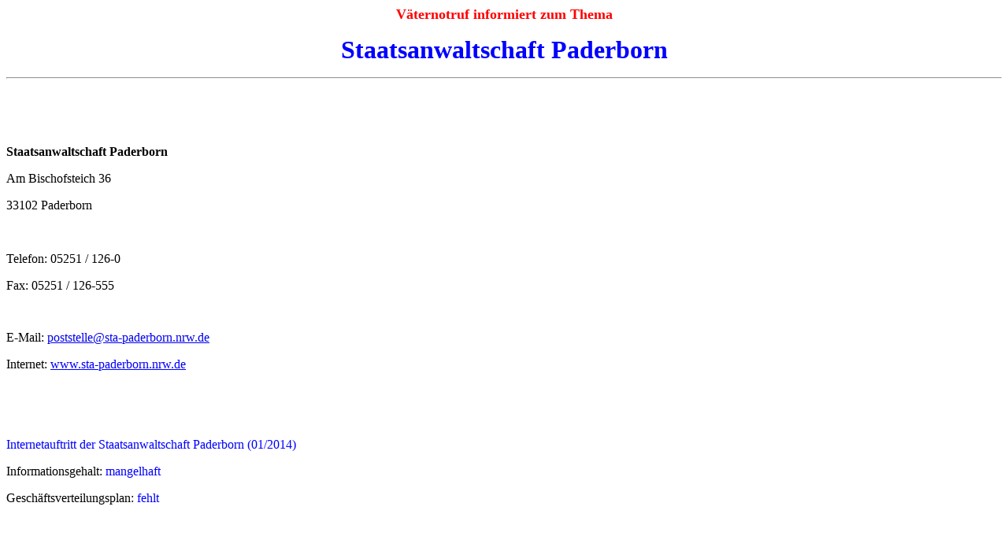

--- FILE ---
content_type: text/html
request_url: http://vaeternotruf.de/staatsanwaltschaft-paderborn.htm
body_size: 25600
content:
<html>

<head>
<meta http-equiv="Content-Type" content="text/html; charset=windows-1252">
<meta name="GENERATOR" content="Microsoft FrontPage 12.0">
<meta name="ProgId" content="FrontPage.Editor.Document">
<title>Staatsanwaltschaft Paderborn</title>
<style type="text/css">
.auto-style1 {
	color: #008000;
}
.auto-style2 {
	color: #000000;
}
</style>
</head>

<body>

<p align="center"><b><font size="6" color="#0000FF"><font color="#FF0000" size="4">Väternotruf
informiert zum Thema</font></font></b></p>

<p align="center"><b><font size="6" color="#0000FF">Staatsanwaltschaft Paderborn</font></b></p>
<hr>
<p>&nbsp;</p>
<p>&nbsp;</p>
<p align="left"><b>Staatsanwaltschaft Paderborn</b></p>
<p align="left">Am Bischofsteich 36</p>
<p>33102 Paderborn&nbsp;</p>
<p>&nbsp;</p>
<p>Telefon: 05251 / 126-0</p>
<p>Fax: 05251 / 126-555</p>
<font SIZE="2">
<p>&nbsp;</p>
</font>
<p>E-Mail: <a href="mailto:poststelle@sta-paderborn.nrw.de">poststelle@sta-paderborn.nrw.de</a></p>
<p>Internet: <a HREF="http://www.sta-paderborn.nrw.de/"><u><font COLOR="#0000ff">www.sta-paderborn.nrw.de</font></u></a></p>
<p>&nbsp;</p>
<p align="left">&nbsp;</p>
<p align="left"><font color="#0000FF">Internetauftritt der Staatsanwaltschaft Paderborn
(01/2014)</font></p>
<p>Informationsgehalt:<font color="#0000FF">&nbsp;mangelhaft</font></p>
<p>Geschäftsverteilungsplan: <font color="#0000FF">fehlt</font></p>
<p>&nbsp;</p>
<p align="left">&nbsp;</p>
<p><b>Bundesland&nbsp;Nordrhein-Westfalen</b></p>
<p><a href="landgericht-paderborn.htm"><b>Landgericht Paderborn</b></a></p>
<p>&nbsp;</p>
<p>&nbsp;</p>
<p><b>Leitender Oberstaatsanwalt bei der Staatsanwaltschaft Paderborn:&nbsp;</b></p>
<p>&nbsp;Leitender Oberstaatsanwalt bei der Staatsanwaltschaft Paderborn (ab , 
..., 2022) </p>
<p align="left"><b>Ständiger Vertreter des Leitenden Oberstaatsanwalt bei der
Staatsanwaltschaf Paderborn:</b></p>
<p align="left">&nbsp;stellvertretender Leitender Oberstaatsanwalt bei der Staatsanwaltschaft Wuppertal
(ab , ..., 2023) </p>
<p>&nbsp;</p>
<p align="left">&nbsp;</p>
<p align="left">&nbsp;</p>
<p align="left">&nbsp;</p>
<p align="left">Die Bürgerinnen und Bürger des Bundeslandes
Nordrhein-Westfalen beschäftigen bei der Staatsanwaltschaft Paderborn&nbsp;eine uns zur Zeit unbekannte Anzahl von Staatsanwälten und
sonstigen Mitarbeitern.</p>
<p align="left">&nbsp;</p>
<p align="left">Bei der Staatsanwaltschaft Paderborn sind&nbsp;? &nbsp;Abteilungen eingerichtet.&nbsp;</p>
<p align="left">&nbsp;</p>
<p align="left">Der Zuständigkeitsbereich der Staatsanwaltschaft Paderborn umfasst den Landgerichtsbezirk&nbsp;Paderborn.</p>
<p align="left">&nbsp;</p>
<p align="left">&nbsp;</p>
<p align="left"><b>Übergeordnete Generalstaatsanwaltschaft:</b></p>
<p align="left"><a href="generalstaatsanwaltschaft-hamm.htm"><b>Generalstaatsanwaltschaft
Hamm</b></a></p>
<p align="left">&nbsp;</p>
<p align="left">&nbsp;</p>
<p align="left"><b>Väternotruf<font color="#0000FF"> </font>Deutschland</b> -
allgemeine Erreichbarkeit: <a href="mailto:info@vaeternotruf.de"><b>info@vaeternotruf.de</b></a></p>
<p align="left">&nbsp;</p>
<hr>
<p>&nbsp;</p>
<p class="MsoNormal"><span style="mso-bidi-font-size: 10.0pt; mso-bidi-font-family: Times New Roman; mso-bidi-font-weight: bold">Haben
Sie interessante Materialien zum Familien- und Kindschaftsrecht? Bei Interesse können
wir diese hier veröffentlichen.</span></p>
<p class="MsoNormal"><span style="mso-bidi-font-size: 10.0pt; mso-bidi-font-family: Times New Roman; mso-bidi-font-weight: bold">Haben
Sie Informationen über kompetente und inkompetente Staatsanwälte?&nbsp;</span></p>
<p class="MsoNormal"><span style="mso-bidi-font-size: 10.0pt; mso-bidi-font-family: Times New Roman; mso-bidi-font-weight: bold">Bitte
informieren Sie uns: <a href="mailto:info@vaeternotruf.de">info@vaeternotruf.de</a></span></p>
<p class="MsoNormal">&nbsp;</p>
<hr>
<p>&nbsp;</p>
<p><b><font color="#0000FF">Fachkräfte</font></b></p>
<p><span style="mso-bidi-font-size: 10.0pt; mso-bidi-font-family: Times New Roman; mso-bidi-font-weight: bold">Mit
der Benennung der hier angegebenen Fachkräfte treffen wir, wenn nicht gesondert
angegeben, keine Aussage über deren fachliche Kompetenzen oder Inkompetenzen.
Zu Risiken und Nebenwirkungen von Fachkräften fragen Sie daher Ihren Arzt oder
Apotheker oder Ihre örtliche Kontaktstelle vom Väteraufbruch für Kinder e.V. <a href="http://www.vafk.de">www.vafk.de</a></span></p>
<p>&nbsp;</p>
<p><b>Staatsanwälte:&nbsp;</b></p>
<p><em>Heinz Albert (Jg. 1949) - Staatsanwalt bei der Staatsanwaltschaft Paderborn (ab
05.09.1978, ..., 2002)</em></p>
<p><em>Franz Börger (Jg. 1951) - Staatsanwalt bei der Staatsanwaltschaft Paderborn (ab
03.07.2001, ..., 2002)</em></p>
<p><em>Burkhard Dannewald (Jg. 1948) - Oberstaatsanwalt bei der Staatsanwaltschaft
Paderborn (ab , ..., 2009, 2010) - ab 25.10.1991 Oberstaatsanwalt
bei der Generalstaatsanwaltschaft Hamm. 2009, 2010: stellvertretender Pressesprecher der Staatsanwaltschaft Paderborn</em></p>
<p> Nadine Feischen (geb. <a href="file:///C:/eigene/homepage/vaeternotruf/berliner-beauftragter-fuer-datenschutz.htm">zensiert
durch Anordnung des &quot;Berliner Beauftragten für Datenschutz&quot;</a> 1980) - Staatsanwältin bei der Staatsanwaltschaft Paderborn (ab
07.07.2011, ..., 2014) <font color="#0000FF">- </font>im Handbuch der Justiz 
2010 ab 09.06.2008 als Richterin auf Probe im OLG-Bezirk Hamm aufgeführt. Im 
Handbuch der Justiz 2012 unter dem Namen Nadine Göbler ab 07.07.2011 als 
Staatsanwältin bei der Staatsanwaltschaft Paderborn aufgeführt. Im Handbuch der 
Justiz 2014 unter dem Namen Nadine Feischen ab 07.07.2011 als Staatsanwältin bei 
der Staatsanwaltschaft Paderborn aufgeführt. ... <a href="berliner-beauftragter-fuer-datenschutz.htm">zensiert durch
Anordnung des &quot;Berliner Beauftragten für Datenschutz&quot;</a>. <font color="#0000FF">Herzlichen
Glückwunsch, möge die Liebe niemals enden. </font>Amtsgericht Paderborn -
2009: Richterin auf Probe.&nbsp;</p>
<p><span class="auto-style2">Diana Iona Hildebrand (geb. </span>
<font color="#008000"> <a href="berliner-beauftragter-fuer-datenschutz.htm">zensiert
durch Anordnung des &quot;Berliner Beauftragten für Datenschutz&quot;</a> </font>
<span class="auto-style2">1987) - Staatsanwältin bei der Staatsanwaltschaft 
Paderborn (ab , ..., 2016) - im Handbuch der Justiz 2016 ab 02.01.2013 als 
Staatsanwältin im Beamtenverhältnis auf Probe im OLG-Bezirk Hamm aufgeführt. Ju</span>stizministerialblatt für das Land Nordrhein-Westfalen (JMBl.) 
- 15.04.2016: zur Staatsanwältin ernannt - Paderborn -
<a href="https://www.justiz.nrw.de/JM/jmbl/archiv_2016/20160415.pdf">
https://www.justiz.nrw.de/JM/jmbl/archiv_2016/20160415.pdf</a>.
<span class="auto-style1">&nbsp;<font color="#0000FF" size="3"><a href="berliner-beauftragter-fuer-datenschutz.htm">Namensgleichheit</a>
mit: </font></span><font color="#008000">Dr. Hildebrand (geb. ....)
- Richterin auf Probe im OLG-Bezirk Hamm (ab , ..., 2021, 2022) - im Handbuch
der Justiz 2016 unter dem Namen Hildebrand nicht aufgeführt.
Amtsgericht Rahden - GVP 01.06.2021: Richterin auf Probe - Familiensachen (§ 111 
FamFG) mit den Buchstaben R – Z, 2. Vormundschafts- und Pflegschaftssachen (§ 
151 Ziff. 4, 5 FamFG) mit den Buchstaben R - Z, 3. Strafsachen und 
Ordnungswidrigkeitenverfahren gegen Erwachsene einschließlich der 
Bewährungsaufsichten sowie der Gs- und AR-Sachen, bei denen es nicht um die 
Vernehmung von Zeugen oder Beschuldigten geht, 4. aufgehobene und 
zurückverwiesene Strafsachen sowie Strafsachen, in denen der gesetzliche Richter 
von der Mitwirkung ausgeschlossen ist (§§ 22 – 24 StPO) aus dem Dezernat. 
Amtsgericht Rahden - GVP 01.01.2022: Richterin auf Probe - I. Familiensachen (§ 
111 FamFG) mit den Buchstaben R, W – Z, 2. Vormundschafts- und 
Pflegschaftssachen (§ 151 Ziff. 4, 5 FamFG) mit den Buchstaben R, W - Z, 3. 
Strafsachen und Ordnungswidrigkeitenverfahren einschließlich der 
Bewährungsaufsichten sowie der Gs- und AR-Sachen, bei denen es nicht um die 
Vernehmung von Zeugen oder Beschuldigten geht, hinsichtlich Heranwachsender und 
Jugendlicher auch einschließlich der Vollstreckungssachen einschließlich der 
Maßregelvollstreckung betreffend Patienten der Maßregelvollzugsklinik Schloss 
Haldem, </font>28.12.2021: &quot;Nach Vorfall vor Gericht: Verstoß gegen 
Maskenpflicht soll teurer werden. Eine Stemwederin verstieß in Espelkamp gegen 
Corona-Auflagen. Sie sollte 50 Euro zahlen und zog gegen den Bußgeldbescheid vor 
das Rahdener Gericht. ... &quot; Sie trugen die Maske nicht und hatten kein gültiges 
Attest&quot; merkte Richterin Hildebrand an. Wegen der Vorsätzlichkeit habe die 
Stemwederin ...&quot; -
<a href="https://www.mt.de/regionales/Nach-Vorfall-vor-Gericht-Verstoss-gegen-Maskenpflicht-soll-teurer-werden-23159099.html">
https://www.mt.de/regionales/Nach-Vorfall-vor-Gericht-Verstoss-gegen-Maskenpflicht-soll-teurer-werden-23159099.html</a>.
<span class="auto-style1">Hundert Jahre Maske tragen bis der Notarzt kommt - 
Richterin Hildebrand wird vom Väternotruf nicht empfohlen. </span>&nbsp;</p>
<p>&nbsp;</p>
<p align="left">Ralf Meyer (geb. <a href="file:///C:/eigene/homepage/vaeternotruf/berliner-beauftragter-fuer-datenschutz.htm">zensiert
durch Anordnung des &quot;Berliner Beauftragten für Datenschutz&quot;</a> 1962) - Oberstaatsanwalt bei der Staatsanwaltschaft Wuppertal
(ab , ..., 2014, ..., 2023) - ab 03.04.1995 Staatsanwalt bei der Staatsanwaltschaft Wuppertal. 
Im Handbuch der Justiz 2012 ab 01.08.2004 als Oberstaatsanwalt bei der 
Staatsanwaltschaft Paderborn aufgeführt. Im Handbuch der Justiz 2014 und 2022 ab 
01.08.2004 als Oberstaatsanwalt bei der Staatsanwaltschaft Paderborn aufgeführt. Angaben im Handbuch der Justiz zum Dienstantritt offenbar fehlerhaft. 
Staatsanwaltschaft Wuppertal - 2009, 2010: stellvertretender Pressesprecher. 
30.08.2023: &quot;Der Mann, der im sogenannten Horrorhaus von Höxter gemeinsam mit 
seiner Ex-Frau mehrere Frauen so schwer misshandelt hat, dass zwei von ihnen an 
den Folgen monatelanger Qualen gestorben sind, ist schmaler geworden. Auch sein 
Haar ist lichter als noch 2018, als ihn das Landgericht Paderborn wegen seiner 
Gewalttaten zu elf Jahren Haft verurteilte. Fünf Jahre später sitzt Wilfried W. 
wieder im selben Gerichtssaal. ... Das ursprüngliche Gutachten habe sich als 
Fehleinschätzung erwiesen, zeigte sich Oberstaatsanwalt Ralf Meyer am Mittwoch 
zum Auftakt überzeugt. Zu dieser Einschätzung war 2020 bereits ein Gericht in 
Münster gekommen, nachdem behandelnde Mediziner Zweifel an der Diagnose 
angemeldet hatten. W. war daraufhin in den regulären Strafvollzug verlegt 
worden. Es bestehe die große Gefahr, dass der von mehreren Sachverständigen als 
manipulativ, Empathie-unfähig und sadistisch bezeichnete Mann weitere 
Gewalttaten verübe, begründete Meyer am Mittwoch vor Gericht seinen Antrag auf 
nachträgliche Sicherungsverwahrung. ...&quot; -
<a href="https://www.morgenpost.de/vermischtes/article239317247/Horrorhaus-Fall-Gericht-verhandelt-Sicherungsverwahrung.html">
https://www.morgenpost.de/vermischtes/article239317247/Horrorhaus-Fall-Gericht-verhandelt-Sicherungsverwahrung.html</a></p>
<p align="left">&nbsp;</p>
<p>&nbsp;</p>
<p>&nbsp;</p>
<p>&nbsp;</p>
<p>Jose Andres Asensio Pagan (Jg. 1966) - Staatsanwalt bei der Staatsanwaltschaft Paderborn
(ab 15.06.2000, ..., 2002)</p>
<p><em>Dietmar Sauerland (Jg. 1955) - Staatsanwalt bei der Staatsanwaltschaft Paderborn
/ Gruppenleiter (ab 09.06.1992, ..., 2010) - 2009, 2010: Pressesprecher für Kapitalsachen</em></p>
<p><font color="#0000FF">Dr. Heinz-Dieter Störmer (geb. ....) - Staatsanwalt bei der Staatsanwaltschaft Paderborn (ab , ...,
1988, ..., 2002)</font></p>
<p>&nbsp;</p>
<p>&nbsp;</p>
<p>&nbsp;</p>
<p><b>Amtsanwälte:</b></p>
<p>&nbsp;- Oberamtsanwalt bei der Staatsanwaltschaft Paderborn</p>
<p>(ab , ..., 2004)</p>
<p>&nbsp;</p>
<p>&nbsp;</p>
<p><font color="#0000FF"><i><b>Nicht mehr als Staatsanwalt bei der
Staatsanwaltschaft Paderborn tätig:</b></i></font></p>
<p><i>Monika Brockmann (Jg. 1943) - Staatsanwältin bei der Staatsanwaltschaft Paderborn
(ab 17.01.1975, ..., 2002)</i></p>
<p><i>Hans Peter Dietzmann (Jg. 1942) - Oberstaatsanwalt bei der Staatsanwaltschaft Paderborn
(ab 23.11.1984, ..., 2002)</i></p>
<p><em>Gerwald Hartmann (Jg. 1951) - Staatsanwalt bei der Staatsanwaltschaft Paderborn
(ab 14.10.1982, ..., 2002)</em></p>
<p><em>Jürgen Kipp (Jg. 1953) - Staatsanwalt bei der Staatsanwaltschaft Paderborn (ab
10.02.1986, ..., 2002)</em></p>
<p><em>Christian Mandel (Jg. 1945) - Staatsanwalt bei der Staatsanwaltschaft Paderborn
(ab 12.06.1978, ..., 2002)</em></p>
<p><em>Karl Oppenkamp (Jg. 1949) - Staatsanwalt bei der Staatsanwaltschaft Paderborn
(ab 04.08.1999, ..., 2002)</em>&nbsp;</p>
<p><i>Günter Krüssmann (Jg. 1941) - Oberstaatsanwalt bei der Staatsanwaltschaft Paderborn
(ab 08.11.1983, ..., 2002)</i></p>
<p><i>Frank Möller (Jg. 1940) - Staatsanwalt bei der Staatsanwaltschaft Paderborn
(ab 02.11.1974, ..., 2002)</i></p>
<p><em>Horst Rürup (geb. <a href="file:///C:/eigene/homepage/vaeternotruf/berliner-beauftragter-fuer-datenschutz.htm">zensiert
durch Anordnung des &quot;Berliner Beauftragten für Datenschutz&quot;</a>1948) - 
stellvertretender Leitender Oberstaatsanwalt bei der Staatsanwaltschaft Paderborn
(ab&nbsp; 01.08.2006, ..., 2012) - ab 28.07.1995 Oberstaatsanwalt bei
der Generalstaatsanwaltschaft Hamm. Im Handbuch der Justiz 2012 ab 01.08.2006 
als stellvertretender Leitender Oberstaatsanwalt bei der Staatsanwaltschaft 
Paderborn aufgeführt. 2009, 2010: Pressesprecher der Staatsanwaltschaft Paderborn</em></p>
<p>
<em>Volker Schmerfeld-Tophof (geb. </em> <a href="file:///C:/eigene/homepage/vaeternotruf/berliner-beauftragter-fuer-datenschutz.htm">
<em>zensiert
durch Anordnung des &quot;Berliner Beauftragten für Datenschutz&quot;</em></a><em>&nbsp;1956) - Leitender Oberstaatsanwalt bei der
Staatsanwaltschaft Dortmund (ab </em> <span class="auto-style2"><em>08.04.2016</em></span><em><span class="auto-style2">, ..., 2024) - ab Her</span>bst 1987 in der
Justiz des Landes Nordrhein-Westfalen. Ab 18.10.1999 Oberstaatsanwalt bei der
Generalstaatsanwaltschaft Hamm. August 2000 bis Juli 2003 an das
Justizministerium in Düsseldorf abgeordnet. August 2003 und Juli 2005 im
Abordnungsverhältnis wissenschaftlicher Mitarbeiter der Landtagsverwaltung. März
2007 bis August 2008 erneut an das Justizministerium abgeordnet. Im
Handbuch der Justiz 1998 ab 02.02.1990 als Staatsanwalt bei der
Staatsanwaltschaft Bochum aufgeführt. Im
Handbuch der Justiz 2008 ab 18.10.1999 als Oberstaatsanwalt bei der
Generalstaatsanwaltschaft Hamm - abgeordnet - aufgeführt. Im
Handbuch der Justiz 2016 ab 09.11.2009 als Leitender Oberstaatsanwalt bei der 
Staatsanwaltschaft Paderborn aufgeführt.
Im Handbuch der Justiz 2022 ab 08.04.2016 als 
Leitender Oberstaatsanwalt bei der Staatsanwaltschaft Dortmund aufgeführt. </em></p>
<p><i>Wolfgang Specht (Jg. 1944) - Leitender Oberstaatsanwalt bei der Staatsanwaltschaft Paderborn
(ab 01.02.1991, ..., 2009)</i></p>
<p><em>Ralf Vetter (geb. </em> <a href="berliner-beauftragter-fuer-datenschutz.htm">
<em>zensiert durch
Anordnung des &quot;Berliner Beauftragten für Datenschutz&quot;</em></a><em> 1959) - 
stellvertretender Leitender Oberstaatsanwalt bei der Staatsanwaltschaft Detmold&nbsp;(ab 
07.01.2013, ..., 2017) - im Handbuch der Justiz 2012 ab 08.11.1993 als 
Staatsanwalt bei der Staatsanwaltschaft Paderborn aufgeführt. Im Handbuch der 
Justiz 2012 ab 17.03.2009 als Oberstaatsanwalt bei der Staatsanwaltschaft 
Detmold&nbsp;aufgeführt. Im Handbuch der Justiz 2016 ab 07.01.2013 als&nbsp; 
stellvertretender Leitender Oberstaatsanwalt bei der Staatsanwaltschaft Detmold 
aufgeführt. 2017: Pressedezernent. </em></p>
<p><em>Peter Wedderwille (Jg. 1949) - Oberstaatsanwalt bei der Staatsanwaltschaft Paderborn
(ab 21.12.1998, ..., 2002)</em></p>
<p><i><em>Paul Wurm (geb. </em> <a href="file:///C:/eigene/homepage/vaeternotruf/berliner-beauftragter-fuer-datenschutz.htm">
<em>zensiert
durch Anordnung des &quot;Berliner Beauftragten für Datenschutz&quot;</em></a><em> 1948) - Staatsanwalt bei der Staatsanwaltschaft Paderborn (ab
01.10.1983, ..., 2010) - </em></i> <font color="#0000FF" size="3"><i><a href="berliner-beauftragter-fuer-datenschutz.htm">
<em>Namensgleichheit</em></a><em>
mit:&nbsp;</em></i></font><i><em>Sylvia Wurm (geb. </em> <a href="berliner-beauftragter-fuer-datenschutz.htm">
<em>zensiert
durch Anordnung des &quot;Berliner Beauftragten für Datenschutz&quot;</em></a><em> 1970)
- Richterin am Amtsgericht Rheinberg /
Direktorin am Amtsgericht Rheinberg (ab , ..., 2012) </em> <font color="#0000FF">
<em>- </em> </font><em>im
Handbuch der Justiz 2008 ab 19.07.2000 als Richterin am Amtsgericht Siegburg
aufgeführt. Im Handbuch der Justiz 2010 ab 19.07.2000 als Richterin am Amtsgericht Siegburg
- abgeordnet - aufgeführt. Im Geschäftsverteilungsplan Amtsgericht Siegburg 2008 nicht aufgeführt.&nbsp;2010,
2011: stellvertretende Direktorin am Amtsgericht Siegburg. Januar 2007 bis März
2008: Landgericht Bonn und April 2008 bis Sommer2010: Oberlandesgericht Köln.
30.01.2012: &quot;Sylvia Wurm ist neue Direktorin am Rheinbacher
Amtsgericht&quot; - </em> <a href="http://www.general-anzeiger-bonn.de/lokales/region/Sylvia-Wurm-ist-neue-Direktorin-am-Rheinbacher-Amtsgericht-article612873.html">
<em>http://www.general-anzeiger-bonn.de/lokales/region/Sylvia-Wurm-ist-neue-Direktorin-am-Rheinbacher-Amtsgericht-article612873.html</em></a></i><font color="#0000FF" size="3"><em>.
</em>
<a href="berliner-beauftragter-fuer-datenschutz.htm"><em>Namensgleichheit</em></a><em>
mit: </em></font><font size="3"><i><em>Dr. Wurm (geb. 31.10.1907) - Richter am
Amtsgericht Siegburg (ab 01.09.1939, ..., 1964) - 1. September 1939: just an dem
Tag als Dr. Wurm an der Heimatfront als Richter tätig wurde, begann mit dem
deutschen Überfall auf Polen der Zweite Weltkrieg. Hoffentlich in der Zeit nur
Nachbarstreitigkeiten geschlichtet und kein NS-Unrecht begangen. Im Handbuch der
Justiz 1964 als Richter am Amtsgericht&nbsp;Siegburg aufgeführt. Über seine
Tätigkeit in der Zeit des Nationalsozialismus, Mitgliedschaften in
nationalsozialistischen Organisationen, eventuelle Beteiligungen an
nationalsozialistischen Unrecht oder eine eventuelle Teilnahme an
Justizverbrechen in der Zeit des Nationalsozialismus liegen uns derzeit keine
Informationen vor. War 1945 bei Kriegsende 37 Jahre alt. Über eine eventuelle
Teilnahme an Kriegshandlungen in der Zeit des Nationalsozialismus informiert auf
Anfrage die </em> <a href="http://www.dd-wast.de"><em>Deutsche Dienststelle</em></a><em>. 
</em> </i><font color="#0000FF" size="3"><i><a href="berliner-beauftragter-fuer-datenschutz.htm">
<em>Namensgleichheit</em></a><em>
mit: </em></i> </font></font><i><em>Christoph Wurm (geb. </em> <a href="berliner-beauftragter-fuer-datenschutz.htm">
<em>zensiert
durch Anordnung des &quot;Berliner Beauftragten für Datenschutz&quot;</em></a><em> 1958)
- Richter am Oberlandesgericht Köln (ab 18.09.2002, ..., 2010) - im Handbuch
der Justiz 2000 ab 22.01.1992 als Richter am Landgericht Köln - abgeordnet -
aufgeführt. Im Handbuch der Justiz 2008 ab 22.01.1992 als Richter am
Landgericht Köln aufgeführt.</em></i></p>
<p><em>Jochen Zimpel (Jg. 1949) - Staatsanwalt bei der Staatsanwaltschaft Paderborn (ab
13.11.1981, ..., 2002)</em></p>
<p>&nbsp;</p>
<p>&nbsp;</p>
<p>&nbsp;</p>
<p><b>Familienberater, Mediatoren, Familientherapeuten in freier Praxis:</b></p>
<p>&nbsp;</p>
<p><font color="#0000FF">Familienberatung Delbrück</font></p>
<p>überregionale Beratung</p>
<p><a href="https://familienberatung-delbrueck.de">
https://familienberatung-delbrueck.de</a></p>
<p>&nbsp;</p>
<p>&nbsp;</p>
<p><font color="#0000FF">Familienberatung Hofgeismar</font></p>
<p>überregionale Beratung</p>
<p><span class="auto-style2"><a href="http://familienberatung-hofgeismar.de">
http://familienberatung-hofgeismar.de</a></span></p>
<p>&nbsp;</p>
<p>&nbsp;</p>
<p><font color="#0000FF">Familienberatung Höxter</font></p>
<p>überregionale Beratung</p>
<p><a href="http://familienberatung-hoexter.de">http://familienberatung-hoexter.de</a></p>
<p>&nbsp;</p>
<p>&nbsp;</p>
<p><font color="#0000FF">Familienberatung Korbach</font></p>
<p>überregionale Beratung</p>
<p><a href="http://familienberatung-korbach.de">http://familienberatung-korbach.de</a></p>
<p>&nbsp;</p>
<font SIZE="2">
<p>&nbsp;</p>
</font>
<p><font color="#0000FF">Familienberatung Lippstadt</font></p>
<p>überregionale Beratung</p>
<p><a href="http://familienberatung-lippstadt.de">http://familienberatung-lippstadt.de</a></p>
<p>&nbsp;</p>
<p>&nbsp;</p>
<p><font color="#0000FF">Familienberatung Paderborn</font></p>
<p>überregionale Beratung</p>
<p><a href="http://familienberatung-paderborn.de">http://familienberatung-paderborn.de</a></p>
<p>&nbsp;</p>
<p>&nbsp;</p>
<p><font color="#0000FF">Familienberatung Warburg</font></p>
<p>überregionale Beratung</p>
<p><a href="http://familienberatung-warburg.de">
http://familienberatung-warburg.de</a></p>
<p>&nbsp;</p>
<p>&nbsp;</p>
<p><b>Rechtsanwälte:</b></p>
<p>&nbsp;</p>
<p><font color="#0000FF">Anwaltskanzlei&nbsp;Claes&nbsp;</font></p>
<p>Manfred Claes, Rechtsanwalt, Gesa E. Claes Rechtsanwältin</p>
<p>Westernstr. 28</p>
<p>33098 Paderborn</p>
<p>Telefon: 05251 / 26008</p>
<p>Mobiltelefon: 0171-7574862</p>
<p>E-Mail: <a href="mailto:kanzlei@claes-ra.de">kanzlei@claes-ra.de</a></p>
<p>Internet: http://www.claes-ra.de</p>
<p>&nbsp;</p>
<p>&nbsp;</p>
<p>&nbsp;</p>
<p><b>Sonstige:</b></p>
<p>&nbsp;</p>
<p>&nbsp;</p>
<hr>
<p>&nbsp;</p>
<p>&nbsp;</p>
<p>&nbsp;</p>
<p><b>Westfälisches Volksblatt: &quot;Rentnerin stirbt nach Nasenbluten -
Notarzt angeklagt&quot;</b></p>
<p>Zeitungsbericht über Rechtsanwalt Penteridis</p>
<p>Hövelhof (hh). Die Staatsanwaltschaft Paderborn hat einen Notarzt aus
Bielefeld wegen unterlassener Hilfeleistung angeklagt. Er hatte für eine alte
Dame keinen Rettungswagen gerufen.</p>
<p>Der 35-jährige Mediziner versah im Sommer vergangenen Jahres die
Notarztbereitschaft in Hövelhof, als er nachts zu einer Patientin gerufen
wurde. Die 83-Jährige litt unter starkem Nasenbluten. Vor Ort gelang es dem
Arzt nicht, die Blutung zu stoppen. Er wies die alte Dame deshalb in die
Karl-Hansen-Klinik in Bad Lippspringe ein. Doch statt einen Krankenwagen
anzufordern, riet der Notarzt den Angehörigen, die Patientin mit dem Auto ins
Krankenhaus zu bringen.</p>
<p>Die gut 20-minütige Fahrt geriet zum Alptraum. Als der private
Krankentransport sein Ziel erreichte, war die Patientin tot.</p>
<p>Die Seniorin war vorher schon sehr krank gewesen. Bei der Obduktion der
Leiche konnte der Gerichtsmediziner nicht mehr feststellen, ob die Frau im
Rettungswagen mit ärztlicher Begleitung möglicherweise überlebt hätte.
»Gleichwohl«, so Oberstaatsanwalt Burkhard Dannewald, »wäre in diesem Fall
ein Liegendtransport angebracht gewesen. Der Notarzt hätte einen Rettungswagen
alarmieren müssen.« Weil er das unterlassen hat, muss sich der Beschuldigte
demnächst vor dem Amtsgericht Delbrück verantworten.</p>
<p>Gleichzeitig haben die Hinterbliebenen zivilrechtliche Schritte gegen den
für die Organisation des Notdienstes verantwortlichen Kreis Paderborn
eingeleitet. Die Angehörigen werden von dem Bad Lippspringer Rechtsanwalt
Nikolaos Penteridis vertreten. »Der Kreis muss wegen des schuldhaften
Versäumnisses zumindest die Bestattungskosten übernehmen«, sagt der Anwalt.</p>
<p>Westfälischen Volksblatt vom 27.02.2010</p>
<p>&nbsp;</p>
<p>&nbsp;</p>
<hr>
<p>&nbsp;</p>
<p>&nbsp;</p>
<p><b>Volker Schmerfeld-Tophof neuer Leiter der Staatsanwaltschaft Paderborn</b></p>
<p>09.11.2009</p>
<p>Neuer Leiter der Staatsanwaltschaft Paderborn ist Volker Schmerfeld-Tophof.
Justiz-Staatssekretär Jan Söffing überreichte dem 52 Jahre alten Juristen
heute in Düsseldorf seine Ernennungsurkunde. Schmerfeld-Tophof ist Nachfolger
von Wolfgang Specht, der Ende Oktober in den Ruhestand getreten ist.</p>
<p>Der neue Paderborner Leitende Oberstaatsanwalt hat seine Laufbahn in der
Justiz des Landes Nordrhein-Westfalen im Herbst 1987 begonnen. Nach seiner
Ernennung zum Oberstaatsanwalt bei der Generalstaatsanwaltschaft in Hamm im
Oktober 1999 war er von August 2000 bis Juli 2003 an das Justizministerium in
Düsseldorf abgeordnet, wo er als Referatsleiter in der Strafrechtsabteilung
tätig war.</p>
<p>Zwischen August 2003 und Juli 2005 unterstützte er im Abordnungsverhältnis
die Landtagsverwaltung als wissenschaftlicher Mitarbeiter. In der Zeit von März
2007 bis August 2008 war er erneut an das Justizministerium abgeordnet, wo er
mit der Bearbeitung von Angelegenheiten eines Parlamentarischen
Untersuchungsausschusses betraut war. Seither war er bei der
Generalstaatsanwaltschaft in Hamm eingesetzt.</p>
<p>Volker Schmerfeld-Tophof ist verheiratet und hat drei Kinder.</p>
<font SIZE="2">
<p>&nbsp;</p>
</font>
<p><a HREF="http://www.justiz-nrw.de/Presse/PresseJM/archiv/2009_02_Archiv/09_11_09/index.php"><u><font COLOR="#0000ff">http://www.justiz-nrw.de/Presse/PresseJM/archiv/2009_02_Archiv/09_11_09/index.php</font></u></a></p>
<p>&nbsp;</p>
<p>&nbsp;</p>
<p>&nbsp;</p>
<p>&nbsp;</p>
<hr>
<p><a href="index.htm">zurück</a></p>

</body>

</html>
